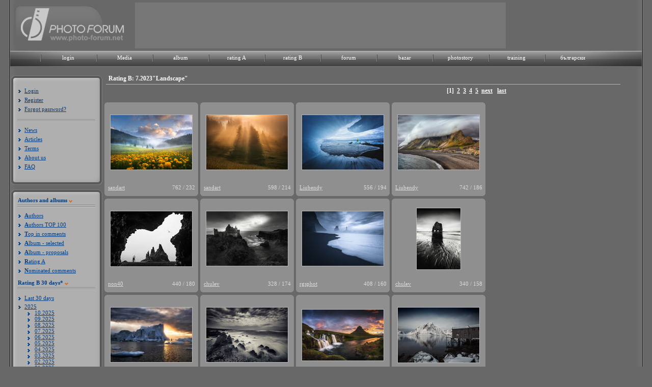

--- FILE ---
content_type: application/javascript
request_url: https://photo-forum.net/static/jscript/moinsertatposition.js
body_size: 296
content:
// IE only - wraps selected text with lft and rgt
  function WrapIE(lft, rgt) {
    //strSelection = document.selection.createRange().text;
	//alert( document.selection.createRange() )
    //if (strSelection!="") {
      document.selection.createRange().text = lft + document.selection.createRange().text + rgt;
    //}
  }

// Moz only - wraps selected text with lft and rgt
  function wrapMoz(txtarea, lft, rgt) {
    var selLength = txtarea.textLength;
    var selStart = txtarea.selectionStart;
    var selEnd = txtarea.selectionEnd;
    if (selEnd==1 || selEnd==2) selEnd=selLength;
    var s1 = (txtarea.value).substring(0,selStart);
    var s2 = (txtarea.value).substring(selStart, selEnd)
    var s3 = (txtarea.value).substring(selEnd, selLength);
    txtarea.value = s1 + lft + s2 + rgt + s3;
  }
  
// Chooses technique based on browser
  function wrapTag(txtarea, lft, rgt) {
    lft = unescape(lft);
    rgt = unescape(rgt);
    if (document.all) {
      WrapIE(lft, rgt);
    }
    else if (document.getElementById) {
      wrapMoz(txtarea, lft, rgt);
    }
  }
  

--- FILE ---
content_type: application/javascript
request_url: https://photo-forum.net/static/jscript/photo-forum.js
body_size: 3197
content:

function urlencode(str) {
	return escape(str).replace('+', '%2B').replace('%20', '+').replace('*', '%2A').replace('/', '%2F').replace('@', '%40');
}

function recordOutboundLink(param_this, param_category, param_action) {
  try {
	pageTracker._trackEvent(param_category, param_action);
	setTimeout('document.location = "' + param_this.href + '"', 100)
  }catch(err){}
}

function changeText()
{
 L = document.getElementById( 'author_info_hidden' )
 L.style.display = 'none'
 L = document.getElementById( 'author_info' )
 L.style.display = 'block'
}
function confirmNominate( sURL, nImageID )
{
	if( confirm('Моля маркирайте само конструктивните и полезни от фотографска гледна точка коментари. Коментарът трябва да съдържа обоснован анализ или критика. Не се толерира маркирането на коментари, които съдържат само препинателни знаци, едносрични, хвалебствени и други подобни. При злоупотреба с този бутон, снимката Ви ще бъде изтрита от администратора!') )
	{
		window.open( sURL,'name_' + nImageID,'toolbar=no,location=no,directories=no,status=yes,menubar=no,scrollbars=yes,resizable=yes,copyhistory=no,width=250,height=250')
	}
}


function translit(elemID) {
	var str = elemID.value; 
	str = str.replace(/sht/gi,'щ');
	str = str.replace(/ija/gi,'ия');
	str = str.replace(/zge$/gi,'же');
	str = str.replace(/lyo/gi,'льо');
	str = str.replace(/tz/gi,'ц');
	str = str.replace(/yo/gi,'йо');
	str = str.replace(/sh/gi,'ш');
	str = str.replace(/ux$/gi,'укс');
	str = str.replace(/zh/gi,'ж');
	str = str.replace(/iu/gi,'ю');
	str = str.replace(/ju/gi,'ю');
	str = str.replace(/ja/gi,'я');
	str = str.replace(/ya/gi,'я');
	str = str.replace(/ia/gi,'я');
	str = str.replace(/tc/gi,'ц');
	str = str.replace(/ts/gi,'ц');
	str = str.replace(/ch/gi,'ч');
	str = str.replace(/lq/gi,'ля');
	str = str.replace(/ck/gi,'к');
	str = str.replace(/6t/gi,'щ');
	str = str.replace(/(\w)4/gi,"$1ч");
	str = str.replace(/4(\w)/gi,"ч$1");
	str = str.replace(/(\w)3/gi,"$1з");
	str = str.replace(/3(\w)/gi,"з$1");
	str = str.replace(/(\w)6/gi,"$1ш");
	str = str.replace(/6(\w)/gi,"ш$1");
	str = str.replace(/`/gi,'ч');
	str = str.replace(/\]/gi,'щ');
	str = str.replace(/\[/gi,'ш');
	str = str.replace(/a/gi,'а');
	str = str.replace(/b/gi,'б');
	str = str.replace(/c/gi,'ц');
	str = str.replace(/d/gi,'д');
	str = str.replace(/e/gi,'е');
	str = str.replace(/f/gi,'ф');
	str = str.replace(/g/gi,'г');
	str = str.replace(/h/gi,'х');
	str = str.replace(/i/gi,'и');
	str = str.replace(/j/gi,'ж');
	str = str.replace(/k/gi,'к');
	str = str.replace(/l/gi,'л');
	str = str.replace(/m/gi,'м');
	str = str.replace(/n/gi,'н');
	str = str.replace(/o/gi,'о');
	str = str.replace(/p/gi,'п');
	str = str.replace(/q/gi,'я');
	str = str.replace(/r/gi,'р');
	str = str.replace(/s/gi,'с');
	str = str.replace(/t/gi,'т');
	str = str.replace(/u/gi,'у');
	str = str.replace(/v/gi,'в');
	str = str.replace(/w/gi,'в');
	str = str.replace(/x/gi,'х');
	str = str.replace(/y/gi,'ъ');
	str = str.replace(/z/gi,'з');    
	
	elemID.value = str; 
}

function userLastVotes(UserId) {
	
	jQuery.facebox({ ajax: 'index.php?APP_ACTION=USER_LAST_VOTES&USER_ID=' + UserId }, 'dark');
	
}





/*
 * jqModal - Minimalist Modaling with jQuery
 *   (http://dev.iceburg.net/jquery/jqModal/)
 *
 * Copyright (c) 2007,2008 Brice Burgess <bhb@iceburg.net>
 * Dual licensed under the MIT and GPL licenses:
 *   http://www.opensource.org/licenses/mit-license.php
 *   http://www.gnu.org/licenses/gpl.html
 * 
 * $Version: 03/01/2009 +r14
 */
(function($) {
$.fn.jqm=function(o){
var p={
overlay: 50,
overlayClass: 'jqmOverlay',
closeClass: 'jqmClose',
trigger: '.jqModal',
ajax: F,
ajaxText: '',
target: F,
modal: F,
toTop: F,
onShow: F,
onHide: F,
onLoad: F
};
return this.each(function(){if(this._jqm)return H[this._jqm].c=$.extend({},H[this._jqm].c,o);s++;this._jqm=s;
H[s]={c:$.extend(p,$.jqm.params,o),a:F,w:$(this).addClass('jqmID'+s),s:s};
if(p.trigger)$(this).jqmAddTrigger(p.trigger);
});};

$.fn.jqmAddClose=function(e){return hs(this,e,'jqmHide');};
$.fn.jqmAddTrigger=function(e){return hs(this,e,'jqmShow');};
$.fn.jqmShow=function(t){return this.each(function(){t=t||window.event;$.jqm.open(this._jqm,t);});};
$.fn.jqmHide=function(t){return this.each(function(){t=t||window.event;$.jqm.close(this._jqm,t)});};

$.jqm = {
hash:{},
open:function(s,t){var h=H[s],c=h.c,cc='.'+c.closeClass,z=(parseInt(h.w.css('z-index'))),z=(z>0)?z:3000,o=$('<div></div>').css({height:'100%',width:'100%',position:'fixed',left:0,top:0,'z-index':z-1,opacity:c.overlay/100});if(h.a)return F;h.t=t;h.a=true;h.w.css('z-index',z);
 if(c.modal) {if(!A[0])L('bind');A.push(s);}
 else if(c.overlay > 0)h.w.jqmAddClose(o);
 else o=F;

 h.o=(o)?o.addClass(c.overlayClass).prependTo('body'):F;
 if(ie6){$('html,body').css({height:'100%',width:'100%'});if(o){o=o.css({position:'absolute'})[0];for(var y in {Top:1,Left:1})o.style.setExpression(y.toLowerCase(),"(_=(document.documentElement.scroll"+y+" || document.body.scroll"+y+"))+'px'");}}

 if(c.ajax) {var r=c.target||h.w,u=c.ajax,r=(typeof r == 'string')?$(r,h.w):$(r),u=(u.substr(0,1) == '@')?$(t).attr(u.substring(1)):u;
  r.html(c.ajaxText).load(u,function(){if(c.onLoad)c.onLoad.call(this,h);if(cc)h.w.jqmAddClose($(cc,h.w));e(h);});}
 else if(cc)h.w.jqmAddClose($(cc,h.w));

 if(c.toTop&&h.o)h.w.before('<span id="jqmP'+h.w[0]._jqm+'"></span>').insertAfter(h.o);	
 (c.onShow)?c.onShow(h):h.w.show();e(h);return F;
},
close:function(s){var h=H[s];if(!h.a)return F;h.a=F;
 if(A[0]){A.pop();if(!A[0])L('unbind');}
 if(h.c.toTop&&h.o)$('#jqmP'+h.w[0]._jqm).after(h.w).remove();
 if(h.c.onHide)h.c.onHide(h);else{h.w.hide();if(h.o)h.o.remove();} return F;
},
params:{}};
// var s=0,H=$.jqm.hash,A=[],ie6=$.browser.msie&&($.browser.version == "6.0"),F=false,
var s=0,H=$.jqm.hash,A=[],ie6=0,F=false,
i=$('<iframe src="javascript:false;document.write(\'\');" class="jqm"></iframe>').css({opacity:0}),
e=function(h){if(ie6)if(h.o)h.o.html('<p style="width:100%;height:100%"/>').prepend(i);else if(!$('iframe.jqm',h.w)[0])h.w.prepend(i); f(h);},
f=function(h){try{$(':input:visible',h.w)[0].focus();}catch(_){}},
L=function(t){$()[t]("keypress",m)[t]("keydown",m)[t]("mousedown",m);},
m=function(e){var h=H[A[A.length-1]],r=(!$(e.target).parents('.jqmID'+h.s)[0]);if(r)f(h);return !r;},
hs=function(w,t,c){return w.each(function(){var s=this._jqm;$(t).each(function() {
 if(!this[c]){this[c]=[];$(this).click(function(){for(var i in {jqmShow:1,jqmHide:1})for(var s in this[i])if(H[this[i][s]])H[this[i][s]].w[i](this);return F;});}this[c].push(s);});});};
})(jQuery);





jQuery(document).ready(function($){
	
	//$("#bblButton").click(function(){
	//    bbl_click();
	//    return false;
	//});
	
});
/* On Doc Ready END */

//function bbl_click() {
//	u=location.href;
//	t=getPageTitle();
//	window.open('https://biblio.bg/epub/epubgenerator.php?u='+encodeURIComponent(u)+'&t='+encodeURIComponent(t),'bbl_generator','toolbar=0,status=0,width=640,height=452');
//	return false;
//}

function getPageTitle(){
	var result = '';
	var t = document.getElementsByTagName('title')[0];
	if ( !!t.childNodes.length ) {
		var result = t.firstChild.data;
	} else if ( t.innerHTML ) {
		var result = t.innerHTML;
	}
	return result;
}
